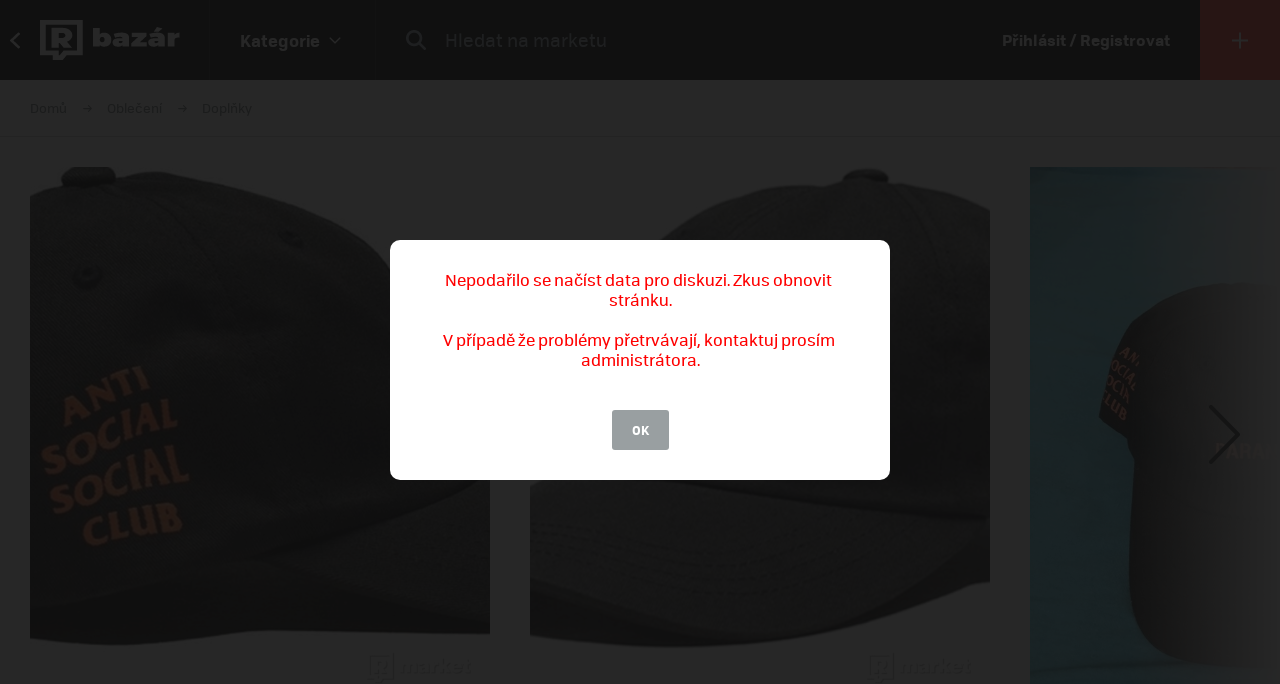

--- FILE ---
content_type: text/html; charset=UTF-8
request_url: https://market.refresher.cz/product/5913/assc-x-undftd-paranoid-cap
body_size: 8846
content:
<!DOCTYPE html>
<html>
    <head>
        <meta charset="UTF-8"/>
        <meta name="viewport" content="width=device-width, initial-scale=1"/>
        <meta name="robots" content="index, follow"/>
        <link rel="manifest" href="/manifest.json"/>

        <title>ASSC X UNDFTD Paranoid Cap | REFRESHER Market</title><link rel="canonical" href="https://market.refresher.cz/product/5913/assc-x-undftd-paranoid-cap"/><meta property="og:title" content="ASSC X UNDFTD Paranoid Cap | REFRESHER Market"/><meta property="og:url" content="https://market.refresher.cz/product/5913/assc-x-undftd-paranoid-cap"/><meta property="og:image" content="https://refstatic.sk/market/a6b87297-4339-5450-ac24-e89fc83b31b0.jpeg?c=w&amp;is=1200x630c&amp;iw=watermark.png&amp;iwp=-40x-40&amp;iws=210x62&amp;s=98953bed248ca5754b15a7dd6f24170adfb5a39e34d1c0295459bb4004c45a9e"/><meta property="og:image:secure_url" content="https://refstatic.sk/market/a6b87297-4339-5450-ac24-e89fc83b31b0.jpeg?c=w&amp;is=1200x630c&amp;iw=watermark.png&amp;iwp=-40x-40&amp;iws=210x62&amp;s=98953bed248ca5754b15a7dd6f24170adfb5a39e34d1c0295459bb4004c45a9e"/><meta property="og:image:width" content="1200"/><meta property="og:image:height" content="630"/>
        <script type="application/ld+json">{"@context":"http:\/\/schema.org","@type":"Organization","name":"REFRESHER, s.r.o.","url":"https:\/\/refresher.cz\/"}</script><script type="application/ld+json">{"@context":"http:\/\/schema.org","@type":"BreadcrumbList","itemListElement":[{"@type":"ListItem","position":1,"item":{"@id":"https:\/\/market.refresher.cz\/bazar","name":"REFRESHER Market"}},{"@type":"ListItem","position":2,"item":{"@id":"https:\/\/market.refresher.cz\/category\/obleceni","name":"Oble\u010den\u00ed"}},{"@type":"ListItem","position":3,"item":{"@id":"https:\/\/market.refresher.cz\/category\/oblecenie-doplnky","name":"Dopl\u0148ky"}}]}</script><script type="application/ld+json">{"@context":"http:\/\/schema.org","@type":"Product","name":"ASSC X UNDFTD Paranoid Cap","image":"https:\/\/refstatic.sk\/market\/a6b87297-4339-5450-ac24-e89fc83b31b0.jpeg?c=w&is=1200x630c&iw=watermark.png&iwp=-40x-40&iws=210x62&s=98953bed248ca5754b15a7dd6f24170adfb5a39e34d1c0295459bb4004c45a9e","offers":{"@type":"Offer","price":2562,"priceCurrency":"CZK","availability":"http:\/\/schema.org\/InStock","itemCondition":"http:\/\/schema.org\/NewCondition"}}</script>
        <link rel="icon" type="image/png" href="/favicon.png" sizes="32x32"/>

        <link rel="stylesheet" href="/build/bundle.90f2d10e.css">
        <script src="/build/bundle.eec585a5.js"></script>

        
                    <script src="https://www.googletagservices.com/tag/js/gpt.js" async></script>
            <script>

				var googletag = googletag || {};
				googletag.cmd = googletag.cmd || [];

				function slotRender(event) {
					if( !event.isEmpty ) {
						var adElement = document.getElementById(event.slot.getSlotElementId());
						adElement.classList.add('padding');
					}
				}

				googletag.cmd.push(function() {
					var sizeMappingFullwidth = googletag.sizeMapping().addSize([0, 0], [[300, 100], [300, 250], [300, 300], [300, 600], [320, 100], [336, 280]]).addSize([800, 200], [[728, 90], [750, 100], [900, 200], [970, 90], [970, 210], [970, 250], [990, 315], [998, 200], [1000, 100], [1200, 150], [1260, 150], [1260, 400]]).build();

					googletag.defineSlot('/30527867/above_content', [[300, 100], [300, 250], [300, 300], [300, 600], [320, 100], [336, 280], [728, 90], [750, 100], [900, 200], [970, 90], [970, 210], [970, 250], [990, 315], [998, 200], [1000, 100], [1200, 150], [1260, 150], [1260, 400]], 'dfp-up').defineSizeMapping(sizeMappingFullwidth).addService(googletag.pubads());
					googletag.defineSlot('/30527867/below_content', [[300, 100], [300, 250], [300, 300], [300, 600], [320, 100], [336, 280], [728, 90], [750, 100], [900, 200], [970, 90], [970, 210], [970, 250], [990, 315], [998, 200], [1000, 100], [1200, 150], [1260, 150], [1260, 400]], 'dfp-down').defineSizeMapping(sizeMappingFullwidth).addService(googletag.pubads());

					googletag.pubads().collapseEmptyDivs(true);
					googletag.pubads().setTargeting('project', 'market');
					googletag.pubads().addEventListener('slotRenderEnded', function(event) { slotRender(event); });
					googletag.pubads().enableLazyLoad();
					googletag.enableServices();
				});

            </script>
                <script>(function(){var dbpr=100;if(Math.random()*100>100-dbpr){var d="dbbRum",w=window,o=document,a=addEventListener,scr=o.createElement("script");scr.async=!0;w[d]=w[d]||[];w[d].push(["presampling",dbpr]);["error","unhandledrejection"].forEach(function(t){a(t,function(e){w[d].push([t,e])});});scr.src="https://cdn.debugbear.com/R3wTZERhQkwi.js";o.head.appendChild(scr);}})()</script>
    </head>
    <body>
        
    <!-- Google Tag Manager -->
        <script>
        (function(w,d,s,l,i){w[l]=w[l]||[];w[l].push({'gtm.start':
                new Date().getTime(),event:'gtm.js'});var f=d.getElementsByTagName(s)[0],
            j=d.createElement(s),dl=l!='dataLayer'?'&l='+l:'';j.async=true;j.src=
            'https://www.googletagmanager.com/gtm.js?id='+i+dl;f.parentNode.insertBefore(j,f);
        })(window,document,'script','dataLayer','GTM-NKQKBP9');
    </script>
    <!-- End Google Tag Manager -->

    
    
            <script type="text/javascript">
            var pp_gemius_identifier = 'B82QneuKY6scUKbrHijI13aIXqxNuC_QDvVn3a0rlVv.Q7';
        </script>
        <script type="text/javascript">
            // lines below shouldn't be edited
            function gemius_pending(i) {
                window[i] = window[i] || function () {
                    var x = window[i + '_pdata'] = window[i + '_pdata'] || [];
                    x[x.length] = arguments;
                };
            };
            gemius_pending('gemius_hit');
            gemius_pending('gemius_event');
            gemius_pending('pp_gemius_hit');
            gemius_pending('pp_gemius_event');
            (function (d, t) {
                try {
                    var gt = d.createElement(t), s = d.getElementsByTagName(t)[0],
                        l = 'http' + ((location.protocol == 'https:') ? 's' : '');
                    gt.setAttribute('async', 'async');
                    gt.setAttribute('defer', 'defer');
                    gt.src = l + '://spir.hit.gemius.pl/xgemius.js';
                    s.parentNode.insertBefore(gt, s);
                } catch (e) {
                }
            })(document, 'script');

        </script>
    


                    
<div class="header">
    <div class="header-desktop">
                    <a class="header-desktop-back" href="https://refresher.cz">
                <span class="header-desktop-back-label">
                    přejít na refresher
                </span>
            </a>
            <a class="header-logo --bazar-logo" title="REFRESHER Market" href="https://market.refresher.cz/bazar">REFRESHER Market</a>
                                            <div class="header-cats">
                    <div class="header-cats-btn">
                        <div class="header-cats-label">Kategorie</div>
                        <div class="header-cats-icon"></div>
                    </div>
                </div>
                <div class="HeaderDesktop-Category-Panel">
                    <div class="HeaderDesktop-Category-List">
                                                                                <div class="HeaderDesktop-Category-Item">
                                <a class="HeaderDesktop-Category-Icon HeaderDesktop-Category-Icon-1" href="https://market.refresher.cz/category/obuv"></a>
                                <a class="HeaderDesktop-Category-Title" href="https://market.refresher.cz/category/obuv">
                                    Obuv
                                </a>
                                <div class="HeaderDesktop-Category-Children">
                                                                            <a class="HeaderDesktop-Category-Child" href="https://market.refresher.cz/category/obuv-tenisky">
                                            Tenisky
                                        </a>
                                                                            <a class="HeaderDesktop-Category-Child" href="https://market.refresher.cz/category/obuv-boty">
                                            Boty
                                        </a>
                                                                    </div>
                            </div>
                                                                                <div class="HeaderDesktop-Category-Item">
                                <a class="HeaderDesktop-Category-Icon HeaderDesktop-Category-Icon-2" href="https://market.refresher.cz/category/obleceni"></a>
                                <a class="HeaderDesktop-Category-Title" href="https://market.refresher.cz/category/obleceni">
                                    Oblečení
                                </a>
                                <div class="HeaderDesktop-Category-Children">
                                                                            <a class="HeaderDesktop-Category-Child" href="https://market.refresher.cz/category/oblecenie-tricka">
                                            Trička
                                        </a>
                                                                            <a class="HeaderDesktop-Category-Child" href="https://market.refresher.cz/category/oblecenie-mikiny">
                                            Mikiny
                                        </a>
                                                                            <a class="HeaderDesktop-Category-Child" href="https://market.refresher.cz/category/oblecenie-bundy">
                                            Bundy
                                        </a>
                                                                            <a class="HeaderDesktop-Category-Child" href="https://market.refresher.cz/category/oblecenie-kalhoty">
                                            Kalhoty
                                        </a>
                                                                            <a class="HeaderDesktop-Category-Child" href="https://market.refresher.cz/category/oblecenie-doplnky">
                                            Doplňky
                                        </a>
                                                                            <a class="HeaderDesktop-Category-Child" href="https://market.refresher.cz/category/obkecenie-kosile">
                                            Košile
                                        </a>
                                                                    </div>
                            </div>
                                                                                <div class="HeaderDesktop-Category-Item">
                                <a class="HeaderDesktop-Category-Icon HeaderDesktop-Category-Icon-5" href="https://market.refresher.cz/category/modni-doplnky"></a>
                                <a class="HeaderDesktop-Category-Title" href="https://market.refresher.cz/category/modni-doplnky">
                                    Modní doplňky
                                </a>
                                <div class="HeaderDesktop-Category-Children">
                                                                    </div>
                            </div>
                                                                                <div class="HeaderDesktop-Category-Item">
                                <a class="HeaderDesktop-Category-Icon HeaderDesktop-Category-Icon-22" href="https://market.refresher.cz/category/ostatni"></a>
                                <a class="HeaderDesktop-Category-Title" href="https://market.refresher.cz/category/ostatni">
                                    Ostatní
                                </a>
                                <div class="HeaderDesktop-Category-Children">
                                                                            <a class="HeaderDesktop-Category-Child" href="https://market.refresher.cz/category/mobily">
                                            Mobily
                                        </a>
                                                                            <a class="HeaderDesktop-Category-Child" href="https://market.refresher.cz/category/elektronika">
                                            Elektronika
                                        </a>
                                                                            <a class="HeaderDesktop-Category-Child" href="https://market.refresher.cz/category/ostatni-jine">
                                            Jiné
                                        </a>
                                                                    </div>
                            </div>
                                            </div>
                </div>
                            <div class="header-content">
            <form class="header-search" action=" https://market.refresher.cz/search/ " method="get">
                <input class="header-search-submit" type="submit" value=""/>
                <input class="header-search-input" type="search" name="q" value=""
                       placeholder=" Hledat na marketu "/>
            </form>
                    </div>
                                    <a class="header-login" href="https://refresher.cz/login">
                    Přihlásit / Registrovat
                </a>
                                        <a class="header-new" title="Přidat produkt" href="https://market.refresher.cz/product/new">
                                        <span class="header-new-icon"></span>
                </a>
                        </div>
    <div class="HeaderMobile-Root">
                    <a class="HeaderMobile-Logo --bazar-logo" title="REFRESHER Market" href="https://market.refresher.cz/bazar">REFRESHER Market bazar</a>
                <div class="HeaderMobile-Left">
                            <a class="HeaderMobile-Back" href="https://refresher.cz">přejít na refresher</a>
                        <div class="HeaderMobile-Line"></div>
            <div class="HeaderMobile-More">
                            </div>
        </div>
                    <form class="HeaderMobile-Search-Form" action="https://market.refresher.cz/search/" method="get">
                <input class="HeaderMobile-Search-Input" type="search" name="q" placeholder="Hledat na marketu"/>
                <input class="HeaderMobile-Search-Submit" type="submit" value=""/>
            </form>
                <div class="HeaderMobile-Menu">
            <div class="HeaderMobile-Menu-User">
                                    <a class="HeaderMobile-Menu-User-Login" href="https://refresher.cz/login">
                        Přihlásit / Registrovat
                    </a>
                            </div>
            <div class="HeaderMobile-Menu-Content">
                <div class="HeaderMobile-Category-List">
                    <div class="HeaderMobile-Category-Title">Kategorie</div>
                                                                    <a href="https://market.refresher.cz/category/obuv" class="HeaderMobile-Category-Item">Obuv</a>
                                                                    <a href="https://market.refresher.cz/category/obleceni" class="HeaderMobile-Category-Item">Oblečení</a>
                                                                    <a href="https://market.refresher.cz/category/modni-doplnky" class="HeaderMobile-Category-Item">Modní doplňky</a>
                                                                    <a href="https://market.refresher.cz/category/ostatni" class="HeaderMobile-Category-Item">Ostatní</a>
                                    </div>
            </div>
        </div>
    </div>
    <script type="text/javascript">window["_headerMobile"].init();</script>
</div>

<script type="text/javascript">window['_header'].init();</script>

        
        <div class="container">
            
    
    <div class="Product-Root" data-view="https://market.refresher.cz/_ajax/view/5913">

        <div class="ProductPath-Root">
            <a class="ProductPath-Link" href="https://market.refresher.cz/bazar">Domů</a>
                                                <span class="ProductPath-Arrow"></span>
                    <a class="ProductPath-Link" href="https://market.refresher.cz/category/obleceni">Oblečení</a>
                                <span class="ProductPath-Arrow"></span>
                <a class="ProductPath-Link" href="https://market.refresher.cz/category/oblecenie-doplnky">Doplňky</a>
                    </div>

                    <div style="width: 100%; height: 1px; background-color: #d7d7d7;"></div>
        
        <div class="ProductGallery-Root">
    <div class="ProductGallery-List">
        <div class="ProductGallery-Gap"></div>
                    <div class="ProductGallery-Item" data-index="0" data-id="a6b87297-4339-5450-ac24-e89fc83b31b0.jpeg"
                 data-active="t">
                                    <img class="ProductGallery-Image" src="https://refstatic.sk/market/a6b87297-4339-5450-ac24-e89fc83b31b0.jpeg?is=736x856c&amp;c=w&amp;iw=watermark.png&amp;iwp=-30x-30&amp;iws=168x50&amp;s=ba9f3b1629da5aa53adf7e702189f118921d9d80b0da3623e0e02ee688a35e60" alt="ASSC X UNDFTD Paranoid Cap" style="aspect-ratio: 736/856;"/>
                                <div class="ProductGallery-Magnifier"></div>
            </div>
                    <div class="ProductGallery-Item" data-index="1" data-id="3d994699-05b2-5f0d-884a-292261580658.jpeg"
                 data-active="f">
                                    <img class="ProductGallery-Image" src="https://refstatic.sk/market/3d994699-05b2-5f0d-884a-292261580658.jpeg?is=736x856c&amp;c=w&amp;iw=watermark.png&amp;iwp=-30x-30&amp;iws=168x50&amp;s=fd11c5aebc92d68a958e335915142c058777757baf2b97e8e6b91e0b0dc02a68" alt="ASSC X UNDFTD Paranoid Cap" style="aspect-ratio: 736/856;"/>
                                <div class="ProductGallery-Magnifier"></div>
            </div>
                    <div class="ProductGallery-Item" data-index="2" data-id="74962bf4-416b-5a96-a645-2f231d1ffee4.jpeg"
                 data-active="f">
                                    <img class="ProductGallery-Image" src="https://refstatic.sk/market/74962bf4-416b-5a96-a645-2f231d1ffee4.jpeg?is=736x856c&amp;c=w&amp;iw=watermark.png&amp;iwp=-30x-30&amp;iws=168x50&amp;s=1ae28fdfa3978cbbfa57e55659a9307994f1de692ebd2294979ce858bdfe33d5" alt="ASSC X UNDFTD Paranoid Cap" style="aspect-ratio: 736/856;"/>
                                <div class="ProductGallery-Magnifier"></div>
            </div>
                    <div class="ProductGallery-Item" data-index="3" data-id="13794f0f-592f-5818-9961-34fdc138c1eb.jpeg"
                 data-active="f">
                                    <img class="ProductGallery-Image" src="https://refstatic.sk/market/13794f0f-592f-5818-9961-34fdc138c1eb.jpeg?is=736x856c&amp;c=w&amp;iw=watermark.png&amp;iwp=-30x-30&amp;iws=168x50&amp;s=9a784a2d21901e0a6cdc5c87882c939a6ef6b48c77f3320a5cc1cf14bb8e04f9" alt="ASSC X UNDFTD Paranoid Cap" style="aspect-ratio: 736/856;"/>
                                <div class="ProductGallery-Magnifier"></div>
            </div>
                    <div class="ProductGallery-Item" data-index="4" data-id="fe48c249-1da9-5a8a-94ea-52ea08760e33.jpeg"
                 data-active="f">
                                    <img class="ProductGallery-Image" src="https://refstatic.sk/market/fe48c249-1da9-5a8a-94ea-52ea08760e33.jpeg?is=736x856c&amp;c=w&amp;iw=watermark.png&amp;iwp=-30x-30&amp;iws=168x50&amp;s=59a27a318a11d60ca4075dd653fe1d6b7dc6c8f10704138895e5f9844a8408c6" alt="ASSC X UNDFTD Paranoid Cap" style="aspect-ratio: 736/856;"/>
                                <div class="ProductGallery-Magnifier"></div>
            </div>
                <div class="ProductGallery-Gap"></div>
    </div>
    <div class="ProductGallery-Button ProductGallery-Next">
        <div class="ProductGallery-Arrow"></div>
    </div>
    <div class="ProductGallery-Button ProductGallery-Prev">
        <div class="ProductGallery-Arrow"></div>
    </div>
</div>
<script type="text/javascript">window["_productGallery"].init();</script>

        <div class="Gallery-Root" data-opened="f" data-zoom="f">
    <div class="Gallery-Header">
        <div class="Gallery-Count"></div>
        <div class="Gallery-Close">
            <div class="Gallery-Close-Label">
                Zatvoriť
            </div>
            <div class="Gallery-Close-Icon"></div>
        </div>
    </div>
    <div class="Gallery-List">
                    <div class="Gallery-Item"
                 data-id="a6b87297-4339-5450-ac24-e89fc83b31b0.jpeg"
                                    data-image="https://refstatic.sk/market/a6b87297-4339-5450-ac24-e89fc83b31b0.jpeg?c=w&amp;iw=watermark.png&amp;iwp=-50x-50&amp;iws=336x100&amp;s=0e50b36d8994f542542af00ac68c275b72acb9b45b6f0144afac8d661c922858"
                                 data-init="f"
                 data-loaded="f"
            >
                <div class="Gallery-Loader"></div>
            </div>
                    <div class="Gallery-Item"
                 data-id="3d994699-05b2-5f0d-884a-292261580658.jpeg"
                                    data-image="https://refstatic.sk/market/3d994699-05b2-5f0d-884a-292261580658.jpeg?c=w&amp;iw=watermark.png&amp;iwp=-50x-50&amp;iws=336x100&amp;s=35af6dd7d92cf2cfc04410d9d6e7d1fbcfef56808fd113586af8feee4c70ded2"
                                 data-init="f"
                 data-loaded="f"
            >
                <div class="Gallery-Loader"></div>
            </div>
                    <div class="Gallery-Item"
                 data-id="74962bf4-416b-5a96-a645-2f231d1ffee4.jpeg"
                                    data-image="https://refstatic.sk/market/74962bf4-416b-5a96-a645-2f231d1ffee4.jpeg?c=w&amp;iw=watermark.png&amp;iwp=-50x-50&amp;iws=336x100&amp;s=29dd9e564776150514ed58075f2e199332473966b8664f7cd04ffbbea66f907f"
                                 data-init="f"
                 data-loaded="f"
            >
                <div class="Gallery-Loader"></div>
            </div>
                    <div class="Gallery-Item"
                 data-id="13794f0f-592f-5818-9961-34fdc138c1eb.jpeg"
                                    data-image="https://refstatic.sk/market/13794f0f-592f-5818-9961-34fdc138c1eb.jpeg?c=w&amp;iw=watermark.png&amp;iwp=-50x-50&amp;iws=336x100&amp;s=ec21d3c6e75197f71b360714a358832aa35ced26f4766d7c6c27ac03400e6055"
                                 data-init="f"
                 data-loaded="f"
            >
                <div class="Gallery-Loader"></div>
            </div>
                    <div class="Gallery-Item"
                 data-id="fe48c249-1da9-5a8a-94ea-52ea08760e33.jpeg"
                                    data-image="https://refstatic.sk/market/fe48c249-1da9-5a8a-94ea-52ea08760e33.jpeg?c=w&amp;iw=watermark.png&amp;iwp=-50x-50&amp;iws=336x100&amp;s=570cf26c9944dff168f9580d61c445ab50315433874cb1f7128c973b4f0215cf"
                                 data-init="f"
                 data-loaded="f"
            >
                <div class="Gallery-Loader"></div>
            </div>
            </div>
    <div class="Gallery-Footer">
        <div class="Gallery-Button Gallery-Prev"></div>
        <div class="Gallery-Button Gallery-Zoom"></div>
        <div class="Gallery-Button Gallery-Next"></div>
    </div>
</div>
<script type="text/javascript">window["_gallery"].init();</script>


                    <div class="dfp-ad dfp-product-up" id="dfp-up">
                <script type='text/javascript'>
                    googletag.cmd.push(function () {
                        googletag.display('dfp-up');
                    });
                </script>
            </div>
        
        <div class="Product-Body">

            <div class="Product-Body-Content">

                <div class="Product-ConditionAndDate">
                    <div class="Product-Condition">
                                                                                    <div class="ProductCondition-Item ProductCondition-New">
                                    Nové
                                </div>
                                                                        </div>
                    <div class="Product-Date Product-Desktop">
                        Pridané 15. 11. 2018, 1402× videné
                    </div>
                    
                </div>

                <div class="Product-Title">ASSC X UNDFTD Paranoid Cap</div>

                <div class="Product-Price">
                                            <div class="Product-Price-Item Product-Price-Main">
                            100 €
                        </div>
                                                    <div class="Product-Price-Item Product-Price-Other">
                                (2562 Kč)
                            </div>
                            <div class="Product-Price-Item Product-Price-Info">
                                <div class="Product-Price-Button"></div>
                                <div class="Product-Price-Tooltip">
                                    Cena je prepočítaná z originálnej sumy
                                    100 €
                                </div>
                            </div>
                                                            </div>

                <div class="Product-Info">
                    <div class="Product-Info-Name">Popis produktu</div>
                    <div class="Product-Info-Value" style="white-space: pre-wrap;">čisto nová ASSC šltovka 
dôvod predaja nevhodný darček</div>
                </div>

                                    <div class="Product-Info">
                        <div class="Product-Info-Name">Pohlaví</div>
                        <div class="Product-Info-Value">
                                                            Unisex
                                                    </div>
                    </div>
                
                                                    <div class="Product-Info">
                        <div class="Product-Info-Name">Dostupné velikosti</div>
                        <div class="Product-Info-Value">
                            Onesize                        </div>
                    </div>
                
                                    <div class="Product-Info">
                        <div class="Product-Info-Name">Lokalita</div>
                        <div class="Product-Info-Value">
                            Prešov,
                            Prešovský kraj
                        </div>
                    </div>
                
                <div class="Product-Info">
                                                                        <div class="Product-InvoiceButton" data-type="empty">K produktu není přiložená faktura. Vyžádej si ji přímo u prodejce.</div>
                                                            </div>

                                    <div class="Product-Form">
                        <div class="Product-Form-Button">
                            Kontaktovať predajcu
                        </div>
                        <div class="Product-Form-Body">
                            <br/>
                                                            <div class="FormMessage-Login">
                                    <div class="FormMessage-Login-Info">
                                        <span class="FormMessage-Login-Icon"></span>
                                        Musíš byť prihlásený/á , aby si mohol reagovat na inzerát.
                                    </div>
                                    <a class="FormMessage-Login-Button" href="https://refresher.cz/login?return=https%3A%2F%2Fmarket.refresher.cz%2Fproduct%2F5913%2Fassc-x-undftd-paranoid-cap">
                                        Prihlásiť sa
                                    </a>
                                </div>
                                                    </div>
                    </div>
                                            <div class="Product-Warn Product-Mobile">
                            <br/>
                            <div class="ProductSeller-Warn">
                                Pozor! Tento prodejce má málo
                                <a href="https://refresher.cz/profil/kristian-uhrin">hodnocení</a>.
                                <br/>
                                Pri nákupe buď obozretnejší.
                            </div>
                        </div>
                                    
                    <div class="Homepage-Promo-Flexdog-Root --product">
        <a href="/" class="Homepage-Promo-Flexdog">
            <div class="Homepage-Promo-Flexdog-Title">Chceš nové? Prohlédni si náš e-shop</div>
            <div class="Homepage-Promo-Flexdog-Subtitle">Obuv, Oblečení, Módní doplňky a jiné</div>
            <div class="Homepage-Promo-Flexdog-Icon-arrow-right"></div>
        </a>
                    <div class="Homepage-Promo-Flexdog-Products-Row  --flexdog">
                                    <div class="ProductItem-Root">
    <div class="ProductItem-Image">
        <a href="/product/nike-x-nocta-nrg-woven-track-pant-fn7668-010" title="x NOCTA NRG WOVEN TRACK PANT">
                            <img src="https://static.flexdog.cz/flexdog-f/products/images/35ad7060-c66c-4f9c-86c9-3b616f531f7f.jpeg" alt="x NOCTA NRG WOVEN TRACK PANT"/>
                    </a>
    </div>
    <a class="ProductItem-Title" href="/product/nike-x-nocta-nrg-woven-track-pant-fn7668-010">
        x NOCTA NRG WOVEN TRACK PANT
    </a>
    <div class="ProductItem-Price">
                    <div>2559 Kč</div>
            </div>

    <div class="ProductItem-Availability">
        Dostupné v 1 obchodě
    </div>
</div>

                                    <div class="ProductItem-Root">
    <div class="ProductItem-Image">
        <a href="/product/neighborhood-neighborhood-x-dickies-coverall-jacket-242vfdkn-jkm02" title="NEIGHBORHOOD X Dickies Coverall Jacket">
                            <img src="https://static.flexdog.cz/flexdog-7/products/images/16cdc103-ee1f-443e-ac7f-a9a9334b5f24.jpeg" alt="NEIGHBORHOOD X Dickies Coverall Jacket"/>
                    </a>
    </div>
    <a class="ProductItem-Title" href="/product/neighborhood-neighborhood-x-dickies-coverall-jacket-242vfdkn-jkm02">
        NEIGHBORHOOD X Dickies Coverall Jacket
    </a>
    <div class="ProductItem-Price">
                    <del>5679 Kč</del>
            <ins class="ProductItem-Price-Discounted">4259 Kč</ins>
            </div>

    <div class="ProductItem-Availability">
        Dostupné v 2 obchodech
    </div>
</div>

                                    <div class="ProductItem-Root">
    <div class="ProductItem-Image">
        <a href="/product/jordan-air-jordan-x-travis-scott-po-hoodie-dz5502-275" title="Air Jordan x Travis Scott PO HOODIE">
                            <img src="https://static.flexdog.cz/flexdog-0/products/images/2832b9aa-977f-46e6-b2db-0d74ec507208.jpeg" alt="Air Jordan x Travis Scott PO HOODIE"/>
                    </a>
    </div>
    <a class="ProductItem-Title" href="/product/jordan-air-jordan-x-travis-scott-po-hoodie-dz5502-275">
        Air Jordan x Travis Scott PO HOODIE
    </a>
    <div class="ProductItem-Price">
                    <del>6490 Kč</del>
            <ins class="ProductItem-Price-Discounted">4289 Kč</ins>
            </div>

    <div class="ProductItem-Availability">
        Dostupné v 3 obchodech
    </div>
</div>

                                    <div class="ProductItem-Root">
    <div class="ProductItem-Image">
        <a href="/product/nike-nocta-x-lart-de-lautomobile-nrg-tee-gx-fd2205-010" title="NOCTA x L&#039;Art de L&#039;Automobile NRG TEE GX">
                            <img src="https://static.flexdog.cz/flexdog-f/products/images/2bf92662-c6a1-4b08-a35a-ec834304e066.jpeg" alt="NOCTA x L&#039;Art de L&#039;Automobile NRG TEE GX"/>
                    </a>
    </div>
    <a class="ProductItem-Title" href="/product/nike-nocta-x-lart-de-lautomobile-nrg-tee-gx-fd2205-010">
        NOCTA x L&#039;Art de L&#039;Automobile NRG TEE GX
    </a>
    <div class="ProductItem-Price">
                    <div>3790 Kč</div>
            </div>

    <div class="ProductItem-Availability">
        Dostupné v 1 obchodě
    </div>
</div>

                                    <div class="ProductItem-Root">
    <div class="ProductItem-Image">
        <a href="/product/nike-acronym-x-knit-jacket-cu0469-247" title="ACRONYM x Knit Jacket">
                            <img src="https://static.flexdog.cz/flexdog-3/products/images/3a2dc585-b737-4c7e-810e-d1966181610a.jpg" alt="ACRONYM x Knit Jacket"/>
                    </a>
    </div>
    <a class="ProductItem-Title" href="/product/nike-acronym-x-knit-jacket-cu0469-247">
        ACRONYM x Knit Jacket
    </a>
    <div class="ProductItem-Price">
                    <del>7286 Kč</del>
            <ins class="ProductItem-Price-Discounted">3643 Kč</ins>
            </div>

    <div class="ProductItem-Availability">
        Dostupné v 1 obchodě
    </div>
</div>

                            </div>
            </div>


                <div
                    id="diskusia"
                    data-id="5913"
                    data-locale="cs"
                    data-fullwidth="1"
                    data-total="0"
                    data-login="https://refresher.cz/login"
                    data-verify="https://refresher.cz/overenie"
                    data-open="1"
                ></div>
                <script
                    src="https://refresher.sk/static/discussion/bundle.js?1613723373"
                    type="text/javascript"
                    onload="window.discussion(document.getElementById('diskusia'));"
                    async
                ></script>

            </div>
            <div class="Product-Body-Sidebar">

                
                <div class="Product-Share Product-Mobile">
                    <a class="Product-Share-Link"
                       href="javascript:window.open('https://www.facebook.com/sharer/sharer.php?u=https%3A%2F%2Fmarket.refresher.cz%2Fproduct%2F5913%2Fassc-x-undftd-paranoid-cap', 'pop', 'width=600, height=400, scrollbars=no');"
                    >
                        <span class="Product-Share-Icon"></span>
                        <span class="Product-Share-Label">Sdílet na Facebook</span>
                    </a>
                </div>


                <div class="Product-Date Product-Mobile">
                    Pridané 15. 11. 2018, 1402× videné
                </div>

                <div class="ProductSeller-Root">
    <div class="ProductSeller-User">
        <a class="ProductSeller-User-Image" href="https://refresher.cz/profil/kristian-uhrin">
            <img src="https://i.refresher.sk/users/avatar/29218-50295.jpg" width="70" height="70"/>
        </a>
        <div class="ProductSeller-User-F">
            <div class="ProductSeller-User-F1">
                <a class="ProductSeller-User-Name" href="https://refresher.cz/profil/kristian-uhrin">
                    <span>Kristián Uhrin</span>
                                    </a>
            </div>
            <div class="ProductSeller-User-F2">
                <div class="ProductSeller-Follow"
                     data-id="29218"
                     data-active="0"
                     data-hover="1"
                     data-logged="0"
                     data-logged-error="Abys mohl někoho sledovat, musíš se přihlásit."
                >
                    <div data-type="follow">Sledovat</div>
                    <div data-type="following">Sleduju</div>
                    <div data-type="unfollow">Nesledovat</div>
                </div>
            </div>
        </div>
    </div>
            <div class="ProductSeller-Warn">
            Pozor! Tento prodejce má málo
            <a href="https://refresher.cz/profil/kristian-uhrin">hodnocení</a>.
            <br/>
            Pri nákupe buď obozretnejší.
        </div>
        <div class="ProductSeller-Info">
        <div class="ProductSeller-Info-Box">
            <div class="ProductSeller-Info-Big">
                                    <span>bez hodnocení</span>
                            </div>
            <div class="ProductSeller-Star-List">
                                                            <div class="ProductSeller-Star-Item" data-active="f"></div>
                                                                                <div class="ProductSeller-Star-Item" data-active="f"></div>
                                                                                <div class="ProductSeller-Star-Item" data-active="f"></div>
                                                                                <div class="ProductSeller-Star-Item" data-active="f"></div>
                                                                                <div class="ProductSeller-Star-Item" data-active="f"></div>
                                                </div>
            <div class="ProductSeller-Info-Rating">
                <span>(0</span>
                                    <span>hodnocení)</span>
                            </div>
            <div class="ProductSeller-Info-Link">
                <a href="https://refresher.cz/profil/kristian-uhrin">Ohodnotit</a>
            </div>
        </div>
        <div class="ProductSeller-Info-Line"></div>
        <div class="ProductSeller-Info-Box">
            <div class="ProductSeller-Info-Big">
                                <strong>1</strong>
                                    <span>produkt</span>
                            </div>
            <div class="ProductSeller-Info-Small">
                <strong>1</strong>
                                    <span>aktivní</span>
                            </div>
            <div class="ProductSeller-Info-Small">
                <strong>0</strong>
                                    <span>prodaných</span>
                            </div>
            <div class="ProductSeller-Info-Link">
                <a href="https://refresher.cz/profil/kristian-uhrin">Zobrazit</a>
            </div>
        </div>
    </div>
</div>


                <div class="Product-Share Product-Desktop" data-show="desktop">
                    <a class="Product-Share-Link"
                       href="javascript:window.open('https://www.facebook.com/sharer/sharer.php?u=https%3A%2F%2Fmarket.refresher.cz%2Fproduct%2F5913%2Fassc-x-undftd-paranoid-cap', 'pop', 'width=600, height=400, scrollbars=no');"
                    >
                        <span class="Product-Share-Icon"></span>
                        <span class="Product-Share-Label">Sdílet na Facebook</span>
                    </a>
                </div>


            </div>

        </div>

                    <div class="dfp-ad dfp-product-down" id="dfp-down">
                <script type='text/javascript'>
                    googletag.cmd.push(function () {
                        googletag.display('dfp-down');
                    });
                </script>
            </div>
        
    </div>
    <script type="text/javascript">window["_product"].init();</script>

            <div class="ProductBox-Root">
    <div class="ProductBox-Body">
        <div class="ProductBox-Caption">Podobné produkty</div>
        <div class="ProductBox-List">
            <div class="ProductBox-Gap"></div>
                            <div class="ProductBox-Item">
                    <div class="ProductItem-Root">
    <div class="ProductItem-Image">
        <a href="https://market.refresher.cz/product/447/damske-trenyrky-bc-muerte-yellow" title="Dámské trenýrky BC MUERTE YELLOW">
                            <img src="https://refstatic.sk/market/583e6f08-79ba-5064-a76e-a3f0df08c956.jpeg?is=420x490c&amp;c=w&amp;iw=watermark.png&amp;iwp=-20x-20&amp;iws=105x31&amp;s=0c991ee92ffb9c785fcc69a793fb8a7580b73079ffbaa0780200a21503191182" alt="Dámské trenýrky BC MUERTE YELLOW"/>
                    </a>
                    <div class="ProductItem-Condition">
                                    <div class="ProductCondition-Item ProductCondition-New">
                        Nové
                    </div>
                            </div>
                                                <div class="ProductItem-Seller">
                <a class="ProductItem-Seller-Image" href="https://refresher.cz/profil/breakout-clothing" title="Breakout Clothing">
                    <img src="https://i.refresher.sk/users/avatar/17904-74163.png" alt="Breakout Clothing"/>
                </a>
                <div class="ProductItem-Seller-Body">
                    <a class="ProductItem-Seller-Name" href="https://refresher.cz/profil/breakout-clothing">
                        Breakout Clothing
                                            </a>
                                            <a class="ProductItem-Seller-Rating" href="https://refresher.cz/profil/breakout-clothing">
                                                        <strong>6</strong>
                                                            <span>produktů</span>
                                                    </a>
                                    </div>
            </div>
            </div>
    <a class="ProductItem-Title" href="https://market.refresher.cz/product/447/damske-trenyrky-bc-muerte-yellow">
        Dámské trenýrky BC MUERTE YELLOW
            </a>
    <div class="ProductItem-Price">
                    349
            Kč
            </div>
</div>


                </div>
                            <div class="ProductBox-Item">
                    <div class="ProductItem-Root">
    <div class="ProductItem-Image">
        <a href="https://market.refresher.cz/product/75621/off-white-short-industrial-belt" title="OFF-White Short industrial Belt">
                            <img src="https://refstatic.sk/market/5a62c4e4-b500-5e3a-80a4-e8e480751070.jpeg?is=420x490c&amp;c=w&amp;iw=watermark.png&amp;iwp=-20x-20&amp;iws=105x31&amp;s=cee49c5b7b22fd2cea79c23d41f9247143afef6a02ecf156f5a25133e5c6bba4" alt="OFF-White Short industrial Belt"/>
                    </a>
                    <div class="ProductItem-Condition">
                                    <div class="ProductCondition-Item ProductCondition-New">
                        Nové
                    </div>
                            </div>
                                                <div class="ProductItem-Seller">
                <a class="ProductItem-Seller-Image" href="https://refresher.cz/profil/ggresell-slovakia" title="ggresell Slovakia">
                    <img src="https://i.refresher.sk/users/avatar/125886-6456.png" alt="ggresell Slovakia"/>
                </a>
                <div class="ProductItem-Seller-Body">
                    <a class="ProductItem-Seller-Name" href="https://refresher.cz/profil/ggresell-slovakia">
                        ggresell Slovakia
                                            </a>
                                            <a class="ProductItem-Seller-Rating" href="https://refresher.cz/profil/ggresell-slovakia">
                            <strong>75%</strong>
                            <span>spokojenost</span>
                            <span>(12)</span>
                        </a>
                                    </div>
            </div>
            </div>
    <a class="ProductItem-Title" href="https://market.refresher.cz/product/75621/off-white-short-industrial-belt">
        OFF-White Short industrial Belt
            </a>
    <div class="ProductItem-Price">
                    3355
            Kč
            </div>
</div>


                </div>
                            <div class="ProductBox-Item">
                    <div class="ProductItem-Root">
    <div class="ProductItem-Image">
        <a href="https://market.refresher.cz/product/23434/supreme-hanes-boxers-socks-tees" title="Supreme/Hanes Boxers, Socks, Tees">
                            <img src="https://refstatic.sk/market/31315fcc-5cb1-5449-a8d4-ed798ac8060f.jpeg?is=420x490c&amp;c=w&amp;iw=watermark.png&amp;iwp=-20x-20&amp;iws=105x31&amp;s=2f48333103575e10ab9501fa4267fe535aae0f37b7850ea9fc21172e7004a942" alt="Supreme/Hanes Boxers, Socks, Tees"/>
                    </a>
                    <div class="ProductItem-Condition">
                                    <div class="ProductCondition-Item ProductCondition-New">
                        Nové
                    </div>
                            </div>
                                                <div class="ProductItem-Seller">
                <a class="ProductItem-Seller-Image" href="https://refresher.cz/profil/brandwaystore" title="brandwaystore">
                    <img src="https://i.refresher.sk/users/avatar/186884-18846.png" alt="brandwaystore"/>
                </a>
                <div class="ProductItem-Seller-Body">
                    <a class="ProductItem-Seller-Name" href="https://refresher.cz/profil/brandwaystore">
                        brandwaystore
                                            </a>
                                            <a class="ProductItem-Seller-Rating" href="https://refresher.cz/profil/brandwaystore">
                                                        <strong>2</strong>
                                                            <span>produkty</span>
                                                    </a>
                                    </div>
            </div>
            </div>
    <a class="ProductItem-Title" href="https://market.refresher.cz/product/23434/supreme-hanes-boxers-socks-tees">
        Supreme/Hanes Boxers, Socks, Tees
            </a>
    <div class="ProductItem-Price">
                    dohodou
            </div>
</div>


                </div>
                            <div class="ProductBox-Item">
                    <div class="ProductItem-Root">
    <div class="ProductItem-Image">
        <a href="https://market.refresher.cz/product/15368/supreme-stripe-beanie" title="Supreme Stripe Beanie">
                            <img src="https://refstatic.sk/market/1441db06-9a24-5010-a442-87d023675e0b.png?is=420x490c&amp;c=w&amp;iw=watermark.png&amp;iwp=-20x-20&amp;iws=105x31&amp;s=ded94653036a76ea09ed79f9d777bd477ae203c45e22654e4e40d40ac420fe1d" alt="Supreme Stripe Beanie"/>
                    </a>
                    <div class="ProductItem-Condition">
                                    <div class="ProductCondition-Item ProductCondition-New">
                        Nové
                    </div>
                            </div>
                                                <div class="ProductItem-Seller">
                <a class="ProductItem-Seller-Image" href="https://refresher.cz/profil/spresell2333" title="spresell2333">
                    <img src="https://i.refresher.sk/users/avatar/156755-70143.png" alt="spresell2333"/>
                </a>
                <div class="ProductItem-Seller-Body">
                    <a class="ProductItem-Seller-Name" href="https://refresher.cz/profil/spresell2333">
                        spresell2333
                                            </a>
                                            <a class="ProductItem-Seller-Rating" href="https://refresher.cz/profil/spresell2333">
                                                        <strong>7</strong>
                                                            <span>produktů</span>
                                                    </a>
                                    </div>
            </div>
            </div>
    <a class="ProductItem-Title" href="https://market.refresher.cz/product/15368/supreme-stripe-beanie">
        Supreme Stripe Beanie
            </a>
    <div class="ProductItem-Price">
                    1551
            Kč
            </div>
</div>


                </div>
                            <div class="ProductBox-Item">
                    <div class="ProductItem-Root">
    <div class="ProductItem-Image">
        <a href="https://market.refresher.cz/product/95706/new-era-cap" title="New Era cap">
                            <img src="https://refstatic.sk/market/9a3259ff-8b88-5592-86e6-dbbd581bbfd8.jpeg?is=420x490c&amp;c=w&amp;iw=watermark.png&amp;iwp=-20x-20&amp;iws=105x31&amp;s=2244fb81d4ce8c4692c0c56a88c3421babc6ea68db769e048fcc2eb67a74c2fe" alt="New Era cap"/>
                    </a>
                    <div class="ProductItem-Condition">
                                    <div class="ProductCondition-Item ProductCondition-Unpacked">
                        Rozbalené
                    </div>
                            </div>
                                                <div class="ProductItem-Seller">
                <a class="ProductItem-Seller-Image" href="https://refresher.cz/profil/xillkx" title="Xillkx">
                    <img src="https://i.refresher.sk/users/avatar/118037-12650.jpg" alt="Xillkx"/>
                </a>
                <div class="ProductItem-Seller-Body">
                    <a class="ProductItem-Seller-Name" href="https://refresher.cz/profil/xillkx">
                        Xillkx
                                            </a>
                                            <a class="ProductItem-Seller-Rating" href="https://refresher.cz/profil/xillkx">
                                                        <strong>81</strong>
                                                            <span>produktů</span>
                                                    </a>
                                    </div>
            </div>
            </div>
    <a class="ProductItem-Title" href="https://market.refresher.cz/product/95706/new-era-cap">
        New Era cap
            </a>
    <div class="ProductItem-Price">
                    516
            Kč
            </div>
</div>


                </div>
                        <div class="ProductBox-Gap"></div>
        </div>
    </div>
</div>
    
            <script type="text/javascript">
            document.writeln('<img src="https://refresher.sk/services/tracker/view?p=9&o=5913&t=' + Date.now() + '" style="position: absolute;"/>');
        </script>
    
        </div>

                    <div class="Footer">
    <div class="Footer-Content">
        <div class="Footer-Copyright">
            &copy; 2011-2026 REFRESHER.cz
        </div>
        <div class="Footer-Links">
                        <a class="Footer-Link" href="https://refresher.cz/o-nas">
                O nás
            </a>
                        <a class="Footer-Link" href="https://refresher.cz/kontakt">
                Kontakt
            </a>
                        <a class="Footer-Link" href="https://refresher.cz/reklama">
                Reklama
            </a>
                        <a class="Footer-Link" href="https://refresher.cz/partneri">
                Partneři
            </a>
                        <a class="Footer-Link" href="https://refresher.cz/info/podminky-pro-uzivatele-webove-stranky#market">
                Pravidla a podmínky
            </a>
        </div>
    </div>
</div>
        
            <script defer src="https://static.cloudflareinsights.com/beacon.min.js/vcd15cbe7772f49c399c6a5babf22c1241717689176015" integrity="sha512-ZpsOmlRQV6y907TI0dKBHq9Md29nnaEIPlkf84rnaERnq6zvWvPUqr2ft8M1aS28oN72PdrCzSjY4U6VaAw1EQ==" data-cf-beacon='{"version":"2024.11.0","token":"d585a58d605e4a4db700a13d0d15c5f2","server_timing":{"name":{"cfCacheStatus":true,"cfEdge":true,"cfExtPri":true,"cfL4":true,"cfOrigin":true,"cfSpeedBrain":true},"location_startswith":null}}' crossorigin="anonymous"></script>
</body>
</html>


--- FILE ---
content_type: text/html; charset=utf-8
request_url: https://www.google.com/recaptcha/api2/aframe
body_size: 269
content:
<!DOCTYPE HTML><html><head><meta http-equiv="content-type" content="text/html; charset=UTF-8"></head><body><script nonce="ECO1VDn4V9PIPi6SFx0URQ">/** Anti-fraud and anti-abuse applications only. See google.com/recaptcha */ try{var clients={'sodar':'https://pagead2.googlesyndication.com/pagead/sodar?'};window.addEventListener("message",function(a){try{if(a.source===window.parent){var b=JSON.parse(a.data);var c=clients[b['id']];if(c){var d=document.createElement('img');d.src=c+b['params']+'&rc='+(localStorage.getItem("rc::a")?sessionStorage.getItem("rc::b"):"");window.document.body.appendChild(d);sessionStorage.setItem("rc::e",parseInt(sessionStorage.getItem("rc::e")||0)+1);localStorage.setItem("rc::h",'1768894320815');}}}catch(b){}});window.parent.postMessage("_grecaptcha_ready", "*");}catch(b){}</script></body></html>

--- FILE ---
content_type: application/javascript; charset=utf-8
request_url: https://fundingchoicesmessages.google.com/f/AGSKWxWyBFY9PTK__-RBKUrD0v4hMBqzgpKg3lo678DWfF8Z_zCDOvXplLjDBpeLp8WLCIpYmVHoRQg2bLeIyxo62VYGpwincZPjB_7EgyzVs5BfoXHHvdIUzMVUyddn5_2bbCezXw_dCxAcEKfpSupOwFjj409bJwtHGLJMgtsFVpVZ0FiNKrMOli3o8Unz/_/expandy-ads..popunder.js_skybannerview./glam728./adtextmpu2.
body_size: -1292
content:
window['389edb8b-f5f5-43c7-9e5a-7f7ccf834a3b'] = true;

--- FILE ---
content_type: image/svg+xml
request_url: https://market.refresher.cz/build/images/gallery-magnifier.4a3dac40.svg
body_size: -351
content:
<svg width="21" height="21" xmlns="http://www.w3.org/2000/svg"><path d="M12.895 14.305A7.994 7.994 0 0 1 2.34 2.34a7.992 7.992 0 0 1 11.964 10.554l.045.042 6.357 6.358a.999.999 0 0 1-1.412 1.412l-6.358-6.357a1.015 1.015 0 0 1-.042-.045zm-.664-2.074a5.994 5.994 0 1 0-8.477-8.477 5.994 5.994 0 0 0 8.477 8.477z" fill="#FFF" fill-rule="evenodd"/></svg>